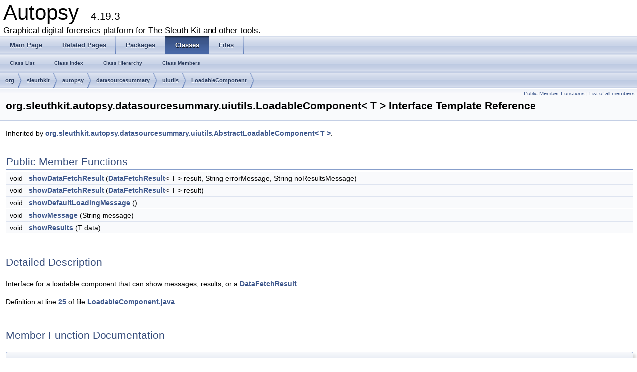

--- FILE ---
content_type: text/html
request_url: http://sleuthkit.org/autopsy/docs/api-docs/4.19.3/interfaceorg_1_1sleuthkit_1_1autopsy_1_1datasourcesummary_1_1uiutils_1_1_loadable_component.html
body_size: 2891
content:
<!DOCTYPE html PUBLIC "-//W3C//DTD XHTML 1.0 Transitional//EN" "http://www.w3.org/TR/xhtml1/DTD/xhtml1-transitional.dtd">
<html xmlns="http://www.w3.org/1999/xhtml">
<head>
<meta http-equiv="Content-Type" content="text/xhtml;charset=UTF-8"/>
<meta http-equiv="X-UA-Compatible" content="IE=9"/>
<meta name="generator" content="Doxygen 1.8.9.1"/>
<title>Autopsy: org.sleuthkit.autopsy.datasourcesummary.uiutils.LoadableComponent&lt; T &gt; Interface Template Reference</title>
<link href="tabs.css" rel="stylesheet" type="text/css"/>
<script type="text/javascript" src="jquery.js"></script>
<script type="text/javascript" src="dynsections.js"></script>
<link href="doxygen.css" rel="stylesheet" type="text/css" />
</head>
<body>
<div id="top"><!-- do not remove this div, it is closed by doxygen! -->
<div id="titlearea">
<table cellspacing="0" cellpadding="0">
 <tbody>
 <tr style="height: 56px;">
  <td style="padding-left: 0.5em;">
   <div id="projectname">Autopsy
   &#160;<span id="projectnumber">4.19.3</span>
   </div>
   <div id="projectbrief">Graphical digital forensics platform for The Sleuth Kit and other tools.</div>
  </td>
 </tr>
 </tbody>
</table>
</div>
<!-- end header part -->
<!-- Generated by Doxygen 1.8.9.1 -->
  <div id="navrow1" class="tabs">
    <ul class="tablist">
      <li><a href="index.html"><span>Main&#160;Page</span></a></li>
      <li><a href="pages.html"><span>Related&#160;Pages</span></a></li>
      <li><a href="namespaces.html"><span>Packages</span></a></li>
      <li class="current"><a href="annotated.html"><span>Classes</span></a></li>
      <li><a href="files.html"><span>Files</span></a></li>
    </ul>
  </div>
  <div id="navrow2" class="tabs2">
    <ul class="tablist">
      <li><a href="annotated.html"><span>Class&#160;List</span></a></li>
      <li><a href="classes.html"><span>Class&#160;Index</span></a></li>
      <li><a href="hierarchy.html"><span>Class&#160;Hierarchy</span></a></li>
      <li><a href="functions.html"><span>Class&#160;Members</span></a></li>
    </ul>
  </div>
<div id="nav-path" class="navpath">
  <ul>
<li class="navelem"><a class="el" href="namespaceorg.html">org</a></li><li class="navelem"><a class="el" href="namespaceorg_1_1sleuthkit.html">sleuthkit</a></li><li class="navelem"><a class="el" href="namespaceorg_1_1sleuthkit_1_1autopsy.html">autopsy</a></li><li class="navelem"><a class="el" href="namespaceorg_1_1sleuthkit_1_1autopsy_1_1datasourcesummary.html">datasourcesummary</a></li><li class="navelem"><a class="el" href="namespaceorg_1_1sleuthkit_1_1autopsy_1_1datasourcesummary_1_1uiutils.html">uiutils</a></li><li class="navelem"><a class="el" href="interfaceorg_1_1sleuthkit_1_1autopsy_1_1datasourcesummary_1_1uiutils_1_1_loadable_component.html">LoadableComponent</a></li>  </ul>
</div>
</div><!-- top -->
<div class="header">
  <div class="summary">
<a href="#pub-methods">Public Member Functions</a> &#124;
<a href="interfaceorg_1_1sleuthkit_1_1autopsy_1_1datasourcesummary_1_1uiutils_1_1_loadable_component-members.html">List of all members</a>  </div>
  <div class="headertitle">
<div class="title">org.sleuthkit.autopsy.datasourcesummary.uiutils.LoadableComponent&lt; T &gt; Interface Template Reference</div>  </div>
</div><!--header-->
<div class="contents">

<p>Inherited by <a class="el" href="classorg_1_1sleuthkit_1_1autopsy_1_1datasourcesummary_1_1uiutils_1_1_abstract_loadable_component.html">org.sleuthkit.autopsy.datasourcesummary.uiutils.AbstractLoadableComponent&lt; T &gt;</a>.</p>
<table class="memberdecls">
<tr class="heading"><td colspan="2"><h2 class="groupheader"><a name="pub-methods"></a>
Public Member Functions</h2></td></tr>
<tr class="memitem:aa163d82e1a96dff4517749ef24d7f1bb"><td class="memItemLeft" align="right" valign="top">void&#160;</td><td class="memItemRight" valign="bottom"><a class="el" href="interfaceorg_1_1sleuthkit_1_1autopsy_1_1datasourcesummary_1_1uiutils_1_1_loadable_component.html#aa163d82e1a96dff4517749ef24d7f1bb">showDataFetchResult</a> (<a class="el" href="classorg_1_1sleuthkit_1_1autopsy_1_1datasourcesummary_1_1uiutils_1_1_data_fetch_result.html">DataFetchResult</a>&lt; T &gt; result, String errorMessage, String noResultsMessage)</td></tr>
<tr class="separator:aa163d82e1a96dff4517749ef24d7f1bb"><td class="memSeparator" colspan="2">&#160;</td></tr>
<tr class="memitem:a268430408ea2cc55aab4d735579ccc6c"><td class="memItemLeft" align="right" valign="top">void&#160;</td><td class="memItemRight" valign="bottom"><a class="el" href="interfaceorg_1_1sleuthkit_1_1autopsy_1_1datasourcesummary_1_1uiutils_1_1_loadable_component.html#a268430408ea2cc55aab4d735579ccc6c">showDataFetchResult</a> (<a class="el" href="classorg_1_1sleuthkit_1_1autopsy_1_1datasourcesummary_1_1uiutils_1_1_data_fetch_result.html">DataFetchResult</a>&lt; T &gt; result)</td></tr>
<tr class="separator:a268430408ea2cc55aab4d735579ccc6c"><td class="memSeparator" colspan="2">&#160;</td></tr>
<tr class="memitem:ad51e46caa0a3826bb4183d293424467c"><td class="memItemLeft" align="right" valign="top">void&#160;</td><td class="memItemRight" valign="bottom"><a class="el" href="interfaceorg_1_1sleuthkit_1_1autopsy_1_1datasourcesummary_1_1uiutils_1_1_loadable_component.html#ad51e46caa0a3826bb4183d293424467c">showDefaultLoadingMessage</a> ()</td></tr>
<tr class="separator:ad51e46caa0a3826bb4183d293424467c"><td class="memSeparator" colspan="2">&#160;</td></tr>
<tr class="memitem:a7a0ec83e7bc50e9aeccd23edd703c0be"><td class="memItemLeft" align="right" valign="top">void&#160;</td><td class="memItemRight" valign="bottom"><a class="el" href="interfaceorg_1_1sleuthkit_1_1autopsy_1_1datasourcesummary_1_1uiutils_1_1_loadable_component.html#a7a0ec83e7bc50e9aeccd23edd703c0be">showMessage</a> (String message)</td></tr>
<tr class="separator:a7a0ec83e7bc50e9aeccd23edd703c0be"><td class="memSeparator" colspan="2">&#160;</td></tr>
<tr class="memitem:af1381c4ab90e3a95dc30b2353e8943f3"><td class="memItemLeft" align="right" valign="top">void&#160;</td><td class="memItemRight" valign="bottom"><a class="el" href="interfaceorg_1_1sleuthkit_1_1autopsy_1_1datasourcesummary_1_1uiutils_1_1_loadable_component.html#af1381c4ab90e3a95dc30b2353e8943f3">showResults</a> (T data)</td></tr>
<tr class="separator:af1381c4ab90e3a95dc30b2353e8943f3"><td class="memSeparator" colspan="2">&#160;</td></tr>
</table>
<a name="details" id="details"></a><h2 class="groupheader">Detailed Description</h2>
<div class="textblock"><p>Interface for a loadable component that can show messages, results, or a <a class="el" href="classorg_1_1sleuthkit_1_1autopsy_1_1datasourcesummary_1_1uiutils_1_1_data_fetch_result.html">DataFetchResult</a>. </p>

<p>Definition at line <a class="el" href="_loadable_component_8java_source.html#l00025">25</a> of file <a class="el" href="_loadable_component_8java_source.html">LoadableComponent.java</a>.</p>
</div><h2 class="groupheader">Member Function Documentation</h2>
<a class="anchor" id="aa163d82e1a96dff4517749ef24d7f1bb"></a>
<div class="memitem">
<div class="memproto">
      <table class="memname">
        <tr>
          <td class="memname">void <a class="el" href="interfaceorg_1_1sleuthkit_1_1autopsy_1_1datasourcesummary_1_1uiutils_1_1_loadable_component.html">org.sleuthkit.autopsy.datasourcesummary.uiutils.LoadableComponent</a>&lt; T &gt;.showDataFetchResult </td>
          <td>(</td>
          <td class="paramtype"><a class="el" href="classorg_1_1sleuthkit_1_1autopsy_1_1datasourcesummary_1_1uiutils_1_1_data_fetch_result.html">DataFetchResult</a>&lt; T &gt;&#160;</td>
          <td class="paramname"><em>result</em>, </td>
        </tr>
        <tr>
          <td class="paramkey"></td>
          <td></td>
          <td class="paramtype">String&#160;</td>
          <td class="paramname"><em>errorMessage</em>, </td>
        </tr>
        <tr>
          <td class="paramkey"></td>
          <td></td>
          <td class="paramtype">String&#160;</td>
          <td class="paramname"><em>noResultsMessage</em>&#160;</td>
        </tr>
        <tr>
          <td></td>
          <td>)</td>
          <td></td><td></td>
        </tr>
      </table>
</div><div class="memdoc">
<p>Shows the data in a <a class="el" href="classorg_1_1sleuthkit_1_1autopsy_1_1datasourcesummary_1_1uiutils_1_1_data_fetch_result.html">DataFetchResult</a>. If there was an error during the operation, the errorMessage will be displayed. If the operation completed successfully and no data is present, noResultsMessage will be shown. Otherwise, the data will be shown as rows in the table.</p>
<dl class="params"><dt>Parameters</dt><dd>
  <table class="params">
    <tr><td class="paramname">result</td><td>The <a class="el" href="classorg_1_1sleuthkit_1_1autopsy_1_1datasourcesummary_1_1uiutils_1_1_data_fetch_result.html">DataFetchResult</a>. </td></tr>
    <tr><td class="paramname">errorMessage</td><td>The error message to be shown in the event of an error. </td></tr>
    <tr><td class="paramname">noResultsMessage</td><td>The message to be shown if there are no results but the operation completed successfully. </td></tr>
  </table>
  </dd>
</dl>

<p>Implemented in <a class="el" href="classorg_1_1sleuthkit_1_1autopsy_1_1datasourcesummary_1_1uiutils_1_1_abstract_loadable_component.html#ac8f2549f0245967d7f25b6deee8fae54">org.sleuthkit.autopsy.datasourcesummary.uiutils.AbstractLoadableComponent&lt; T &gt;</a>.</p>

</div>
</div>
<a class="anchor" id="a268430408ea2cc55aab4d735579ccc6c"></a>
<div class="memitem">
<div class="memproto">
      <table class="memname">
        <tr>
          <td class="memname">void <a class="el" href="interfaceorg_1_1sleuthkit_1_1autopsy_1_1datasourcesummary_1_1uiutils_1_1_loadable_component.html">org.sleuthkit.autopsy.datasourcesummary.uiutils.LoadableComponent</a>&lt; T &gt;.showDataFetchResult </td>
          <td>(</td>
          <td class="paramtype"><a class="el" href="classorg_1_1sleuthkit_1_1autopsy_1_1datasourcesummary_1_1uiutils_1_1_data_fetch_result.html">DataFetchResult</a>&lt; T &gt;&#160;</td>
          <td class="paramname"><em>result</em></td><td>)</td>
          <td></td>
        </tr>
      </table>
</div><div class="memdoc">
<p>Shows the data in a <a class="el" href="classorg_1_1sleuthkit_1_1autopsy_1_1datasourcesummary_1_1uiutils_1_1_data_fetch_result.html">DataFetchResult</a>. If there was an error during the operation, the DEFAULT_ERROR_MESSAGE will be displayed. If the operation completed successfully and no data is present, DEFAULT_NO_RESULTS_MESSAGE will be shown. Otherwise, the data will be shown as rows in the table.</p>
<dl class="params"><dt>Parameters</dt><dd>
  <table class="params">
    <tr><td class="paramname">result</td><td>The <a class="el" href="classorg_1_1sleuthkit_1_1autopsy_1_1datasourcesummary_1_1uiutils_1_1_data_fetch_result.html">DataFetchResult</a>. </td></tr>
  </table>
  </dd>
</dl>

<p>Implemented in <a class="el" href="classorg_1_1sleuthkit_1_1autopsy_1_1datasourcesummary_1_1uiutils_1_1_abstract_loadable_component.html#ab4677da4bfb7c1885868e7d0047a2009">org.sleuthkit.autopsy.datasourcesummary.uiutils.AbstractLoadableComponent&lt; T &gt;</a>.</p>

</div>
</div>
<a class="anchor" id="ad51e46caa0a3826bb4183d293424467c"></a>
<div class="memitem">
<div class="memproto">
      <table class="memname">
        <tr>
          <td class="memname">void <a class="el" href="interfaceorg_1_1sleuthkit_1_1autopsy_1_1datasourcesummary_1_1uiutils_1_1_loadable_component.html">org.sleuthkit.autopsy.datasourcesummary.uiutils.LoadableComponent</a>&lt; T &gt;.showDefaultLoadingMessage </td>
          <td>(</td>
          <td class="paramname"></td><td>)</td>
          <td></td>
        </tr>
      </table>
</div><div class="memdoc">
<p>Shows a default loading message on the table. This will clear any results in the table. </p>

<p>Implemented in <a class="el" href="classorg_1_1sleuthkit_1_1autopsy_1_1datasourcesummary_1_1uiutils_1_1_abstract_loadable_component.html#aad34eb0fc80e53ed33b98d9bc83afc35">org.sleuthkit.autopsy.datasourcesummary.uiutils.AbstractLoadableComponent&lt; T &gt;</a>.</p>

</div>
</div>
<a class="anchor" id="a7a0ec83e7bc50e9aeccd23edd703c0be"></a>
<div class="memitem">
<div class="memproto">
      <table class="memname">
        <tr>
          <td class="memname">void <a class="el" href="interfaceorg_1_1sleuthkit_1_1autopsy_1_1datasourcesummary_1_1uiutils_1_1_loadable_component.html">org.sleuthkit.autopsy.datasourcesummary.uiutils.LoadableComponent</a>&lt; T &gt;.showMessage </td>
          <td>(</td>
          <td class="paramtype">String&#160;</td>
          <td class="paramname"><em>message</em></td><td>)</td>
          <td></td>
        </tr>
      </table>
</div><div class="memdoc">
<p>Clears the results from the underlying JTable and shows the provided message.</p>
<dl class="params"><dt>Parameters</dt><dd>
  <table class="params">
    <tr><td class="paramname">message</td><td>The message to be shown. </td></tr>
  </table>
  </dd>
</dl>

<p>Implemented in <a class="el" href="classorg_1_1sleuthkit_1_1autopsy_1_1datasourcesummary_1_1uiutils_1_1_abstract_loadable_component.html#aff8f1de7b89c564ddbc4bad4e0030745">org.sleuthkit.autopsy.datasourcesummary.uiutils.AbstractLoadableComponent&lt; T &gt;</a>.</p>

</div>
</div>
<a class="anchor" id="af1381c4ab90e3a95dc30b2353e8943f3"></a>
<div class="memitem">
<div class="memproto">
      <table class="memname">
        <tr>
          <td class="memname">void <a class="el" href="interfaceorg_1_1sleuthkit_1_1autopsy_1_1datasourcesummary_1_1uiutils_1_1_loadable_component.html">org.sleuthkit.autopsy.datasourcesummary.uiutils.LoadableComponent</a>&lt; T &gt;.showResults </td>
          <td>(</td>
          <td class="paramtype">T&#160;</td>
          <td class="paramname"><em>data</em></td><td>)</td>
          <td></td>
        </tr>
      </table>
</div><div class="memdoc">
<p>Shows the list as rows of data in the table. If overlay message will be cleared if present.</p>
<dl class="params"><dt>Parameters</dt><dd>
  <table class="params">
    <tr><td class="paramname">data</td><td>The data to be shown where each item represents a row of data. </td></tr>
  </table>
  </dd>
</dl>

<p>Implemented in <a class="el" href="classorg_1_1sleuthkit_1_1autopsy_1_1datasourcesummary_1_1uiutils_1_1_abstract_loadable_component.html#a3c841c39344267c645d8b48e07ca338e">org.sleuthkit.autopsy.datasourcesummary.uiutils.AbstractLoadableComponent&lt; T &gt;</a>.</p>

</div>
</div>
<hr/>The documentation for this interface was generated from the following file:<ul>
<li>/home/carriersleuth/repos/autopsy/Core/src/org/sleuthkit/autopsy/datasourcesummary/uiutils/<a class="el" href="_loadable_component_8java_source.html">LoadableComponent.java</a></li>
</ul>
</div><!-- contents -->
<hr/>
<p><i>Copyright &#169; 2012-2022 Basis Technology. Generated on: Tue Jun 27 2023<br/> 
This work is licensed under a
<a rel="license" href="http://creativecommons.org/licenses/by-sa/3.0/us/">Creative Commons Attribution-Share Alike 3.0 United States License</a>.
</i></p>
</body>
</html>
